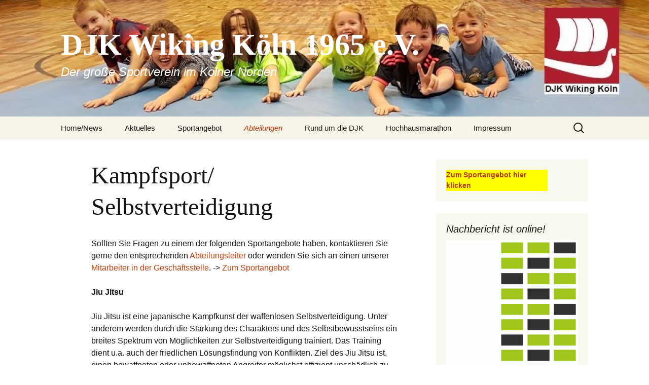

--- FILE ---
content_type: text/html; charset=UTF-8
request_url: https://www.djkwiking.com/abteilungen/kampfsportselbstverteidigung/
body_size: 42860
content:
<!DOCTYPE html>
<!--[if IE 7]>
<html class="ie ie7" lang="de-DE">
<![endif]-->
<!--[if IE 8]>
<html class="ie ie8" lang="de-DE">
<![endif]-->
<!--[if !(IE 7) & !(IE 8)]><!-->
<html lang="de-DE">
<!--<![endif]-->
<head>
	<meta charset="UTF-8">
	<meta name="viewport" content="width=device-width">
	<title>Kampfsport/ Selbstverteidigung | DJK Wiking Köln 1965 e.V.</title>
	<link rel="profile" href="https://gmpg.org/xfn/11">
	<link rel="pingback" href="https://www.djkwiking.com/xmlrpc.php">
	<!--[if lt IE 9]>
	<script src="https://www.djkwiking.com/wp-content/themes/twentythirteen/js/html5.js?ver=3.7.0"></script>
	<![endif]-->
	<link rel='dns-prefetch' href='//fonts.googleapis.com' />
<link rel='dns-prefetch' href='//s.w.org' />
<link href='https://fonts.gstatic.com' crossorigin rel='preconnect' />
<link rel="alternate" type="application/rss+xml" title="DJK Wiking Köln 1965 e.V. &raquo; Feed" href="https://www.djkwiking.com/feed/" />
<link rel="alternate" type="application/rss+xml" title="DJK Wiking Köln 1965 e.V. &raquo; Kommentar-Feed" href="https://www.djkwiking.com/comments/feed/" />
<link rel="alternate" type="application/rss+xml" title="DJK Wiking Köln 1965 e.V. &raquo; Kampfsport/ Selbstverteidigung Kommentar-Feed" href="https://www.djkwiking.com/abteilungen/kampfsportselbstverteidigung/feed/" />
		<script>
			window._wpemojiSettings = {"baseUrl":"https:\/\/s.w.org\/images\/core\/emoji\/13.0.1\/72x72\/","ext":".png","svgUrl":"https:\/\/s.w.org\/images\/core\/emoji\/13.0.1\/svg\/","svgExt":".svg","source":{"concatemoji":"https:\/\/www.djkwiking.com\/wp-includes\/js\/wp-emoji-release.min.js?ver=5.6"}};
			!function(e,a,t){var r,n,o,i,p=a.createElement("canvas"),s=p.getContext&&p.getContext("2d");function c(e,t){var a=String.fromCharCode;s.clearRect(0,0,p.width,p.height),s.fillText(a.apply(this,e),0,0);var r=p.toDataURL();return s.clearRect(0,0,p.width,p.height),s.fillText(a.apply(this,t),0,0),r===p.toDataURL()}function l(e){if(!s||!s.fillText)return!1;switch(s.textBaseline="top",s.font="600 32px Arial",e){case"flag":return!c([127987,65039,8205,9895,65039],[127987,65039,8203,9895,65039])&&(!c([55356,56826,55356,56819],[55356,56826,8203,55356,56819])&&!c([55356,57332,56128,56423,56128,56418,56128,56421,56128,56430,56128,56423,56128,56447],[55356,57332,8203,56128,56423,8203,56128,56418,8203,56128,56421,8203,56128,56430,8203,56128,56423,8203,56128,56447]));case"emoji":return!c([55357,56424,8205,55356,57212],[55357,56424,8203,55356,57212])}return!1}function d(e){var t=a.createElement("script");t.src=e,t.defer=t.type="text/javascript",a.getElementsByTagName("head")[0].appendChild(t)}for(i=Array("flag","emoji"),t.supports={everything:!0,everythingExceptFlag:!0},o=0;o<i.length;o++)t.supports[i[o]]=l(i[o]),t.supports.everything=t.supports.everything&&t.supports[i[o]],"flag"!==i[o]&&(t.supports.everythingExceptFlag=t.supports.everythingExceptFlag&&t.supports[i[o]]);t.supports.everythingExceptFlag=t.supports.everythingExceptFlag&&!t.supports.flag,t.DOMReady=!1,t.readyCallback=function(){t.DOMReady=!0},t.supports.everything||(n=function(){t.readyCallback()},a.addEventListener?(a.addEventListener("DOMContentLoaded",n,!1),e.addEventListener("load",n,!1)):(e.attachEvent("onload",n),a.attachEvent("onreadystatechange",function(){"complete"===a.readyState&&t.readyCallback()})),(r=t.source||{}).concatemoji?d(r.concatemoji):r.wpemoji&&r.twemoji&&(d(r.twemoji),d(r.wpemoji)))}(window,document,window._wpemojiSettings);
		</script>
		<style>
img.wp-smiley,
img.emoji {
	display: inline !important;
	border: none !important;
	box-shadow: none !important;
	height: 1em !important;
	width: 1em !important;
	margin: 0 .07em !important;
	vertical-align: -0.1em !important;
	background: none !important;
	padding: 0 !important;
}
</style>
	<link rel='stylesheet' id='wp-block-library-css'  href='https://www.djkwiking.com/wp-includes/css/dist/block-library/style.min.css?ver=5.6' media='all' />
<link rel='stylesheet' id='wp-block-library-theme-css'  href='https://www.djkwiking.com/wp-includes/css/dist/block-library/theme.min.css?ver=5.6' media='all' />
<link rel='stylesheet' id='contact-form-7-css'  href='https://www.djkwiking.com/wp-content/plugins/contact-form-7/includes/css/styles.css?ver=5.3.2' media='all' />
<link rel='stylesheet' id='chld_thm_cfg_parent-css'  href='https://www.djkwiking.com/wp-content/themes/twentythirteen/style.css?ver=5.6' media='all' />
<link rel='stylesheet' id='genericons-css'  href='https://www.djkwiking.com/wp-content/plugins/jetpack/_inc/genericons/genericons/genericons.css?ver=3.1' media='all' />
<link rel='stylesheet' id='twentythirteen-style-css'  href='https://www.djkwiking.com/wp-content/themes/twentythirteen-child/style.css?ver=3.2.1659520806' media='all' />
<link rel='stylesheet' id='twentythirteen-block-style-css'  href='https://www.djkwiking.com/wp-content/themes/twentythirteen/css/blocks.css?ver=20190102' media='all' />
<!--[if lt IE 9]>
<link rel='stylesheet' id='twentythirteen-ie-css'  href='https://www.djkwiking.com/wp-content/themes/twentythirteen/css/ie.css?ver=20150214' media='all' />
<![endif]-->
<script src='https://www.djkwiking.com/wp-includes/js/jquery/jquery.min.js?ver=3.5.1' id='jquery-core-js'></script>
<script src='https://www.djkwiking.com/wp-includes/js/jquery/jquery-migrate.min.js?ver=3.3.2' id='jquery-migrate-js'></script>
<link rel="https://api.w.org/" href="https://www.djkwiking.com/wp-json/" /><link rel="alternate" type="application/json" href="https://www.djkwiking.com/wp-json/wp/v2/pages/67" /><link rel="EditURI" type="application/rsd+xml" title="RSD" href="https://www.djkwiking.com/xmlrpc.php?rsd" />
<link rel="wlwmanifest" type="application/wlwmanifest+xml" href="https://www.djkwiking.com/wp-includes/wlwmanifest.xml" /> 
<meta name="generator" content="WordPress 5.6" />
<link rel="canonical" href="https://www.djkwiking.com/abteilungen/kampfsportselbstverteidigung/" />
<link rel='shortlink' href='https://www.djkwiking.com/?p=67' />
<link rel="alternate" type="application/json+oembed" href="https://www.djkwiking.com/wp-json/oembed/1.0/embed?url=https%3A%2F%2Fwww.djkwiking.com%2Fabteilungen%2Fkampfsportselbstverteidigung%2F" />
<link rel="alternate" type="text/xml+oembed" href="https://www.djkwiking.com/wp-json/oembed/1.0/embed?url=https%3A%2F%2Fwww.djkwiking.com%2Fabteilungen%2Fkampfsportselbstverteidigung%2F&#038;format=xml" />
<link rel="stylesheet" type="text/css" media="all" href="https://www.djkwiking.com/wp-content/plugins/wp-social-bookmarking/style.css"><style>.recentcomments a{display:inline !important;padding:0 !important;margin:0 !important;}</style>	<style type="text/css" id="twentythirteen-header-css">
		.site-header {
		background: url(https://www.djkwiking.com/wp-content/uploads/2017/11/cropped-djk-header-2018neu.jpg) no-repeat scroll top;
		background-size: 1600px auto;
	}
	@media (max-width: 767px) {
		.site-header {
			background-size: 768px auto;
		}
	}
	@media (max-width: 359px) {
		.site-header {
			background-size: 360px auto;
		}
	}
				.site-title,
		.site-description {
			color: #ffffff;
		}
		</style>
	
<!-- Jetpack Open Graph Tags -->
<meta property="og:type" content="article" />
<meta property="og:title" content="Kampfsport/ Selbstverteidigung" />
<meta property="og:url" content="https://www.djkwiking.com/abteilungen/kampfsportselbstverteidigung/" />
<meta property="og:description" content="Sollten Sie Fragen zu einem der folgenden Sportangebote haben, kontaktieren Sie gerne den entsprechenden Abteilungsleiter oder wenden Sie sich an einen unserer Mitarbeiter in der Geschäftsstelle. -…" />
<meta property="article:published_time" content="2014-03-25T15:35:58+00:00" />
<meta property="article:modified_time" content="2024-01-23T07:49:15+00:00" />
<meta property="og:site_name" content="DJK Wiking Köln 1965 e.V." />
<meta property="og:image" content="https://www.djkwiking.com/wp-content/uploads/2014/03/IMG-20140331-WA0002-300x200.jpg" />
<meta property="og:image:width" content="300" />
<meta property="og:image:height" content="200" />
<meta property="og:image:alt" content="IMG-20140331-WA0002" />
<meta property="og:locale" content="de_DE" />
<meta name="twitter:text:title" content="Kampfsport/ Selbstverteidigung" />
<meta name="twitter:image" content="https://www.djkwiking.com/wp-content/uploads/2014/03/IMG-20140331-WA0002-300x200.jpg?w=640" />
<meta name="twitter:image:alt" content="IMG-20140331-WA0002" />
<meta name="twitter:card" content="summary_large_image" />

<!-- End Jetpack Open Graph Tags -->
		<style id="wp-custom-css">
			function removeTwentyThirteenFonts() { 
wp_dequeue_style('twentythirteen-fonts'); 
} 
add_action('wp_enqueue_scripts', 'removeTwentyThirteenFonts');		</style>
		</head>

<body data-rsssl=1 class="page-template-default page page-id-67 page-child parent-pageid-49 wp-embed-responsive sidebar">
		<div id="page" class="hfeed site">
		<header id="masthead" class="site-header" role="banner">
			<a class="home-link" href="https://www.djkwiking.com/" title="DJK Wiking Köln 1965 e.V." rel="home">
				<h1 class="site-title">DJK Wiking Köln 1965 e.V.</h1>
				<h2 class="site-description">Der große Sportverein im Kölner Norden</h2>
			</a>

			<div id="navbar" class="navbar">
				<nav id="site-navigation" class="navigation main-navigation" role="navigation">
					<button class="menu-toggle">Menü</button>
					<a class="screen-reader-text skip-link" href="#content" title="Zum Inhalt springen">Zum Inhalt springen</a>
					<div class="menu-menue-1-container"><ul id="primary-menu" class="nav-menu"><li id="menu-item-615" class="menu-item menu-item-type-custom menu-item-object-custom menu-item-home menu-item-615"><a href="https://www.djkwiking.com/">Home/News</a></li>
<li id="menu-item-616" class="menu-item menu-item-type-post_type menu-item-object-page menu-item-has-children menu-item-616"><a href="https://www.djkwiking.com/aktuelles/">Aktuelles</a>
<ul class="sub-menu">
	<li id="menu-item-1268" class="menu-item menu-item-type-post_type menu-item-object-page menu-item-has-children menu-item-1268"><a href="https://www.djkwiking.com/aktuelles/presseberichte/">Presseberichte</a>
	<ul class="sub-menu">
		<li id="menu-item-5960" class="menu-item menu-item-type-post_type menu-item-object-page menu-item-5960"><a href="https://www.djkwiking.com/aktuelles/presseberichte/presse-2020/">Presse 2020</a></li>
		<li id="menu-item-4593" class="menu-item menu-item-type-post_type menu-item-object-page menu-item-4593"><a href="https://www.djkwiking.com/aktuelles/presseberichte/presse-2019/">Presse 2019</a></li>
		<li id="menu-item-3884" class="menu-item menu-item-type-post_type menu-item-object-page menu-item-3884"><a href="https://www.djkwiking.com/aktuelles/presseberichte/presse-2018/">Presse 2018</a></li>
		<li id="menu-item-3626" class="menu-item menu-item-type-post_type menu-item-object-page menu-item-3626"><a href="https://www.djkwiking.com/presse-zum-fan-und-familienfest-2018/">Presse zum Fan- und Familienfest 2018</a></li>
		<li id="menu-item-3466" class="menu-item menu-item-type-post_type menu-item-object-page menu-item-3466"><a href="https://www.djkwiking.com/aktuelles/presseberichte/presse-2017/">Presse 2017</a></li>
		<li id="menu-item-2978" class="menu-item menu-item-type-post_type menu-item-object-page menu-item-2978"><a href="https://www.djkwiking.com/aktuelles/presseberichte/presse-2016/">Presse 2016</a></li>
		<li id="menu-item-2987" class="menu-item menu-item-type-post_type menu-item-object-page menu-item-2987"><a href="https://www.djkwiking.com/hochhausmarathon/presse-zum-hochhausmarathon-2016/">Presse zum Hochhausmarathon 2016</a></li>
		<li id="menu-item-2394" class="menu-item menu-item-type-post_type menu-item-object-page menu-item-2394"><a href="https://www.djkwiking.com/aktuelles/presseberichte/presse-2015/">Presse 2015</a></li>
		<li id="menu-item-1924" class="menu-item menu-item-type-post_type menu-item-object-page menu-item-1924"><a href="https://www.djkwiking.com/aktuelles/presseberichte/presse-groehe-besuch/">Presse Gröhe-Besuch</a></li>
		<li id="menu-item-1283" class="menu-item menu-item-type-post_type menu-item-object-page menu-item-1283"><a href="https://www.djkwiking.com/aktuelles/presseberichte/presse-2014/">Presse 2014</a></li>
		<li id="menu-item-1192" class="menu-item menu-item-type-post_type menu-item-object-page menu-item-1192"><a href="https://www.djkwiking.com/hochhausmarathon/presse-zum-hochhausmarathon-2014/">Presse zum Hochhausmarathon 2014</a></li>
	</ul>
</li>
	<li id="menu-item-4458" class="menu-item menu-item-type-post_type menu-item-object-page menu-item-4458"><a href="https://www.djkwiking.com/aktuelles/calendar/">Termine</a></li>
	<li id="menu-item-2174" class="menu-item menu-item-type-post_type menu-item-object-page menu-item-2174"><a href="https://www.djkwiking.com/aktuelles/vereinshefte/">Vereinshefte</a></li>
</ul>
</li>
<li id="menu-item-617" class="menu-item menu-item-type-post_type menu-item-object-page menu-item-617"><a href="https://www.djkwiking.com/sportangebot/">Sportangebot</a></li>
<li id="menu-item-618" class="menu-item menu-item-type-post_type menu-item-object-page current-page-ancestor current-menu-ancestor current-menu-parent current-page-parent current_page_parent current_page_ancestor menu-item-has-children menu-item-618"><a href="https://www.djkwiking.com/abteilungen/">Abteilungen</a>
<ul class="sub-menu">
	<li id="menu-item-620" class="menu-item menu-item-type-post_type menu-item-object-page menu-item-620"><a href="https://www.djkwiking.com/abteilungen/basketball-leistung/">Basketball Leistung</a></li>
	<li id="menu-item-621" class="menu-item menu-item-type-post_type menu-item-object-page menu-item-621"><a href="https://www.djkwiking.com/abteilungen/sport-fuer-menschen-mit-behinderung/">Sport für Menschen mit Behinderung</a></li>
	<li id="menu-item-622" class="menu-item menu-item-type-post_type menu-item-object-page menu-item-622"><a href="https://www.djkwiking.com/abteilungen/fitness/">Fitness</a></li>
	<li id="menu-item-3778" class="menu-item menu-item-type-post_type menu-item-object-page menu-item-3778"><a href="https://www.djkwiking.com/abteilungen/ultimate-frisbee/">Frisbeesport</a></li>
	<li id="menu-item-623" class="menu-item menu-item-type-post_type menu-item-object-page menu-item-623"><a href="https://www.djkwiking.com/abteilungen/gesundheits-seniorengymnastik/">Gesundheits- / Seniorengymnastik</a></li>
	<li id="menu-item-624" class="menu-item menu-item-type-post_type menu-item-object-page menu-item-624"><a href="https://www.djkwiking.com/abteilungen/herzsport/">Herzsport</a></li>
	<li id="menu-item-2245" class="menu-item menu-item-type-post_type menu-item-object-page menu-item-has-children menu-item-2245"><a href="https://www.djkwiking.com/abteilungen/judo/">Judo</a>
	<ul class="sub-menu">
		<li id="menu-item-2287" class="menu-item menu-item-type-post_type menu-item-object-page menu-item-2287"><a href="https://www.djkwiking.com/abteilungen/judo/judo-trainingszeiten/">Trainingzeiten</a></li>
		<li id="menu-item-1520" class="menu-item menu-item-type-post_type menu-item-object-page menu-item-1520"><a href="https://www.djkwiking.com/abteilungen/judo/judo-die-trainer/">Trainerteam</a></li>
		<li id="menu-item-2286" class="menu-item menu-item-type-post_type menu-item-object-page menu-item-2286"><a href="https://www.djkwiking.com/abteilungen/judo/judo-guertelpruefungen/">Gürtelprüfungen</a></li>
		<li id="menu-item-1518" class="menu-item menu-item-type-post_type menu-item-object-page menu-item-1518"><a href="https://www.djkwiking.com/abteilungen/judo/judo-wettkampf/">Wettkampf</a></li>
		<li id="menu-item-2285" class="menu-item menu-item-type-post_type menu-item-object-page menu-item-2285"><a href="https://www.djkwiking.com/abteilungen/judo/judo-judowerte/">Judowerte</a></li>
		<li id="menu-item-1517" class="menu-item menu-item-type-post_type menu-item-object-page menu-item-1517"><a href="https://www.djkwiking.com/abteilungen/judo/judo-links/">Links</a></li>
	</ul>
</li>
	<li id="menu-item-625" class="menu-item menu-item-type-post_type menu-item-object-page current-menu-item page_item page-item-67 current_page_item menu-item-625"><a href="https://www.djkwiking.com/abteilungen/kampfsportselbstverteidigung/" aria-current="page">Kampfsport/ Selbstverteidigung</a></li>
	<li id="menu-item-627" class="menu-item menu-item-type-post_type menu-item-object-page menu-item-has-children menu-item-627"><a href="https://www.djkwiking.com/abteilungen/rehabilitationssport/">Rehabilitationssport</a>
	<ul class="sub-menu">
		<li id="menu-item-628" class="menu-item menu-item-type-post_type menu-item-object-page menu-item-628"><a href="https://www.djkwiking.com/abteilungen/rehabilitationssport/fragen-antworten-zum-rehasport/">Fragen &#038; Antworten zum Rehasport</a></li>
	</ul>
</li>
	<li id="menu-item-629" class="menu-item menu-item-type-post_type menu-item-object-page menu-item-629"><a href="https://www.djkwiking.com/abteilungen/tanz/">Tanz</a></li>
	<li id="menu-item-630" class="menu-item menu-item-type-post_type menu-item-object-page menu-item-630"><a href="https://www.djkwiking.com/abteilungen/trampolin/">Trampolin</a></li>
	<li id="menu-item-631" class="menu-item menu-item-type-post_type menu-item-object-page menu-item-631"><a href="https://www.djkwiking.com/abteilungen/turnen/">Turnen</a></li>
	<li id="menu-item-632" class="menu-item menu-item-type-post_type menu-item-object-page menu-item-632"><a href="https://www.djkwiking.com/abteilungen/volleyball/">Volleyball</a></li>
	<li id="menu-item-633" class="menu-item menu-item-type-post_type menu-item-object-page menu-item-633"><a href="https://www.djkwiking.com/abteilungen/yoga-tai-chi-chuan-qi-gong/">Yoga, Tai Chi Chuan, Qi Gong</a></li>
</ul>
</li>
<li id="menu-item-634" class="menu-item menu-item-type-post_type menu-item-object-page menu-item-has-children menu-item-634"><a href="https://www.djkwiking.com/rund-um-die-djk/">Rund um die DJK</a>
<ul class="sub-menu">
	<li id="menu-item-635" class="menu-item menu-item-type-post_type menu-item-object-page menu-item-635"><a href="https://www.djkwiking.com/rund-um-die-djk/geschaeftsstelle-und-oeffnungszeiten/">Geschäftsstelle und Öffnungszeiten</a></li>
	<li id="menu-item-636" class="menu-item menu-item-type-post_type menu-item-object-page menu-item-has-children menu-item-636"><a href="https://www.djkwiking.com/rund-um-die-djk/mitgliedschaft/">Mitgliedschaft</a>
	<ul class="sub-menu">
		<li id="menu-item-1055" class="menu-item menu-item-type-post_type menu-item-object-page menu-item-1055"><a href="https://www.djkwiking.com/rund-um-die-djk/mitgliedschaft/mitgliedsbeitraege/">Mitgliedsbeiträge</a></li>
		<li id="menu-item-637" class="menu-item menu-item-type-post_type menu-item-object-page menu-item-637"><a href="https://www.djkwiking.com/rund-um-die-djk/mitgliedschaft/kids-in-die-clubs/">Kids in die Clubs</a></li>
	</ul>
</li>
	<li id="menu-item-638" class="menu-item menu-item-type-post_type menu-item-object-page menu-item-638"><a href="https://www.djkwiking.com/rund-um-die-djk/kursanmeldung/">Kursanmeldung</a></li>
	<li id="menu-item-639" class="menu-item menu-item-type-post_type menu-item-object-page menu-item-639"><a href="https://www.djkwiking.com/rund-um-die-djk/hallenverzeichnis/">Hallenverzeichnis</a></li>
	<li id="menu-item-640" class="menu-item menu-item-type-post_type menu-item-object-page menu-item-640"><a href="https://www.djkwiking.com/rund-um-die-djk/vorstand/">Vorstand</a></li>
	<li id="menu-item-641" class="menu-item menu-item-type-post_type menu-item-object-page menu-item-641"><a href="https://www.djkwiking.com/rund-um-die-djk/abteilungsleitende/">Abteilungsleitende</a></li>
	<li id="menu-item-642" class="menu-item menu-item-type-post_type menu-item-object-page menu-item-642"><a href="https://www.djkwiking.com/rund-um-die-djk/kirche-und-sport/">Kirche und Sport</a></li>
	<li id="menu-item-643" class="menu-item menu-item-type-post_type menu-item-object-page menu-item-643"><a href="https://www.djkwiking.com/rund-um-die-djk/jobboerse/">Jobbörse</a></li>
	<li id="menu-item-644" class="menu-item menu-item-type-post_type menu-item-object-page menu-item-has-children menu-item-644"><a href="https://www.djkwiking.com/rund-um-die-djk/partner-und-sponsoren/">Partner und Sponsoren</a>
	<ul class="sub-menu">
		<li id="menu-item-645" class="menu-item menu-item-type-post_type menu-item-object-page menu-item-645"><a href="https://www.djkwiking.com/rund-um-die-djk/partner-und-sponsoren/wenn-sie-etwas-springen-lassen/">…wenn Sie etwas springen lassen</a></li>
	</ul>
</li>
</ul>
</li>
<li id="menu-item-647" class="menu-item menu-item-type-post_type menu-item-object-page menu-item-has-children menu-item-647"><a href="https://www.djkwiking.com/hochhausmarathon/">Hochhausmarathon</a>
<ul class="sub-menu">
	<li id="menu-item-3127" class="menu-item menu-item-type-post_type menu-item-object-page menu-item-3127"><a href="https://www.djkwiking.com/hochhausmarathon/presse-zum-hochhausmarathon-2014/">Presse zum Hochhausmarathon 2014</a></li>
	<li id="menu-item-3126" class="menu-item menu-item-type-post_type menu-item-object-page menu-item-3126"><a href="https://www.djkwiking.com/hochhausmarathon/presse-zum-hochhausmarathon-2016/">Presse zum Hochhausmarathon 2016</a></li>
	<li id="menu-item-3931" class="menu-item menu-item-type-post_type menu-item-object-page menu-item-3931"><a href="https://www.djkwiking.com/hochhausmarathon/presse-zum-hochhausmarathon-2018/">Presse zum Hochhausmarathon 2018</a></li>
</ul>
</li>
<li id="menu-item-646" class="menu-item menu-item-type-post_type menu-item-object-page menu-item-has-children menu-item-646"><a href="https://www.djkwiking.com/rund-um-die-djk/impressum/">Impressum</a>
<ul class="sub-menu">
	<li id="menu-item-3617" class="menu-item menu-item-type-post_type menu-item-object-page menu-item-3617"><a href="https://www.djkwiking.com/rund-um-die-djk/datenschutzerklaerung/">Datenschutzerklärung</a></li>
	<li id="menu-item-648" class="menu-item menu-item-type-post_type menu-item-object-page menu-item-648"><a href="https://www.djkwiking.com/kontakt/">Kontakt</a></li>
</ul>
</li>
</ul></div>					<form role="search" method="get" class="search-form" action="https://www.djkwiking.com/">
				<label>
					<span class="screen-reader-text">Suche nach:</span>
					<input type="search" class="search-field" placeholder="Suche&#160;&hellip;" value="" name="s" />
				</label>
				<input type="submit" class="search-submit" value="Suche" />
			</form>				</nav><!-- #site-navigation -->
			</div><!-- #navbar -->
		</header><!-- #masthead -->

		<div id="main" class="site-main">

	<div id="primary" class="content-area">
		<div id="content" class="site-content" role="main">

			
				<article id="post-67" class="post-67 page type-page status-publish hentry">
					<header class="entry-header">
						
						<h1 class="entry-title">Kampfsport/ Selbstverteidigung</h1>
					</header><!-- .entry-header -->

					<div class="entry-content">
						<p>Sollten Sie Fragen zu einem der folgenden Sportangebote haben, kontaktieren Sie gerne den entsprechenden <a title="Abteilungsleiterinnen" href="https://www.djkwiking.com/rund-um-die-djk/abteilungsleitende/"> Abteilungsleiter</a> oder wenden Sie sich an einen unserer <a title="Geschäftsstelle und Öffnungszeiten" href="https://www.djkwiking.com/rund-um-die-djk/geschaeftsstelle-und-oeffnungszeiten/"> Mitarbeiter in der Geschäftsstelle</a>. -&gt; <a title="Sportangebot" href="https://www.djkwiking.com/sportangebot/6/">Zum Sportangebot</a></p>
<p><strong>Jiu Jitsu</strong></p>
<p>Jiu Jitsu ist eine japanische Kampfkunst der waffenlosen Selbstverteidigung. Unter anderem werden durch die Stärkung des Charakters und des Selbstbewusstseins ein breites Spektrum von Möglichkeiten zur Selbstverteidigung trainiert. Das Training dient u.a. auch der friedlichen Lösungsfindung von Konflikten. Ziel des Jiu Jitsu ist, einen bewaffneten oder unbewaffneten Angreifer möglichst effizient unschädlich zu machen. Dies erfolgt durch Schlag-, Tritt-, Stoß-, Wurf-, Hebel- und/oder Würgetechniken. Um das Ziel zu erreichen soll, wie beim Judo, nicht Kraft gegen Kraft aufgewandt werden, sondern nach dem Prinzip „Siegen durch Nachgeben“ vorgegangen werden. D.h. bestmöglich soll die Kraft des Angreifers gegen ihn selbst verwendet werden.</p>
<p><strong>Karate</strong></p>
<p>Karate ist ein Training für Körper und Geist, dessen Geschichte auf okinawanischer Tradition sowie chinesischen und japanischen Einflüssen basiert. Charakterisiert ist Karate durch Schlag-, Stoß-, Tritt und Blocktechniken sowie Fußfegetechniken. Die genannten Technikkategorien sind der Kern des Karatetrainings. Auch Hebel- und Wurftechniken werden geübt und sind Bestandteile des Trainings. Die Hauptziele im Karate bestehen aus dem Training des Geistes, des Charakters und der inneren Einstellung.</p>
<p><strong><a href="https://www.djkwiking.com/wp-content/uploads/2014/03/IMG-20140331-WA0002.jpg"><img loading="lazy" class="alignleft size-medium wp-image-703" src="https://www.djkwiking.com/wp-content/uploads/2014/03/IMG-20140331-WA0002-300x200.jpg" alt="IMG-20140331-WA0002" width="300" height="200" srcset="https://www.djkwiking.com/wp-content/uploads/2014/03/IMG-20140331-WA0002-300x200.jpg 300w, https://www.djkwiking.com/wp-content/uploads/2014/03/IMG-20140331-WA0002.jpg 640w" sizes="(max-width: 300px) 100vw, 300px" /></a>Fitnesskickboxen</strong></p>
<p>Fitnesskickboxen ist ein optimales, weil ganzheitliches Training. Kickboxen ist eine moderne Form des sportlichen Zweikampfs und stellt einen Breitensport dar, der als Freizeitsport, Wettkampfsport und Selbstverteidigung betrieben werden kann. Fitnesskickboxtraining ist das optimale Ganzkörpertraining, weil es Kraft, Ausdauer, Beweglichkeit, Koordination und Schnelligkeit fördert. Durch anspruchvolles, <a href="https://www.djkwiking.com/wp-content/uploads/2014/03/IMG-20140331-WA0006.jpg"><img loading="lazy" class="alignright size-medium wp-image-706" src="https://www.djkwiking.com/wp-content/uploads/2014/03/IMG-20140331-WA0006-300x200.jpg" alt="IMG-20140331-WA0006" width="300" height="200" srcset="https://www.djkwiking.com/wp-content/uploads/2014/03/IMG-20140331-WA0006-300x200.jpg 300w, https://www.djkwiking.com/wp-content/uploads/2014/03/IMG-20140331-WA0006.jpg 640w" sizes="(max-width: 300px) 100vw, 300px" /></a>regelmäßiges und intensives Fitnesskickboxen, bei uns ausschließlich mit einem Partner lernen Sie ein Körpergefühl auf eine ganz andere, neue Art kennen. Alltagsaggression und Stress werden hervorragend abgebaut und Selbstvertrauen und Selbstwertgefühl durch Selbstverteidigungselemente, aufgebaut werden.</p>
<p><strong><a href="https://www.djkwiking.com/wp-content/uploads/2014/03/IMG-20140331-WA0003.jpg"><img loading="lazy" class="alignleft size-medium wp-image-704" src="https://www.djkwiking.com/wp-content/uploads/2014/03/IMG-20140331-WA0003-300x200.jpg" alt="IMG-20140331-WA0003" width="300" height="200" srcset="https://www.djkwiking.com/wp-content/uploads/2014/03/IMG-20140331-WA0003-300x200.jpg 300w, https://www.djkwiking.com/wp-content/uploads/2014/03/IMG-20140331-WA0003.jpg 640w" sizes="(max-width: 300px) 100vw, 300px" /></a>Selbstverteidigung</strong></p>
<p>Selbstverteidigung, heute auch oft als Selbstbehauptung bezeichnet, ist die Vermeidung und die Abwehr von seelischen und/oder körperlichen Angriffen. Angriffe beginnen bei Nichtbeachtung und unbedachten Äußerungen. Sie reichen über Beleidigungen, Mobbing und Körperverletzungen bis hin zu schwersten Gewaltverbrechen. Die Fähigkeit sich selbst zu erfahren, sich nach außen hin der eigenen Grenzen und Rechte bewusst zu sein und diese kommunizieren zu können, wird erlernt <a href="https://www.djkwiking.com/wp-content/uploads/2014/03/IMG-20140331-WA0004.jpg"><img loading="lazy" class="alignright size-medium wp-image-705" src="https://www.djkwiking.com/wp-content/uploads/2014/03/IMG-20140331-WA0004-300x200.jpg" alt="IMG-20140331-WA0004" width="300" height="200" srcset="https://www.djkwiking.com/wp-content/uploads/2014/03/IMG-20140331-WA0004-300x200.jpg 300w, https://www.djkwiking.com/wp-content/uploads/2014/03/IMG-20140331-WA0004.jpg 640w" sizes="(max-width: 300px) 100vw, 300px" /></a>und trainiert. Zum Training gehören nach einem Aufwärmtraining für den gesamten Körper, Tritt- und Schlagübungen sowie Hebel- und Wurftechniken. Die festgelegten Formen und Bewegungsabläufe gehen wechselnd in einander über und trainieren Kraft, Ausdauer, Koordination, Flexibilität und Feinmotorik.</p>
<p>Ziel des Trainings ist:<br />
&#8211; Gewaltsituationen wirksam zu begegnen<br />
&#8211; Umgang mit Aggressions-Gewalt und Kriminalität<br />
&#8211; Steigerung des Selbstbewusstseins<br />
&#8211; Selbstsicheres Auftreten<br />
&#8211; Stress- und Konfliktbewältigung<br />
&#8211; Abbau von Aggressionen<br />
&#8211; Angriff und Abwehr</p>
											</div><!-- .entry-content -->

					<footer class="entry-meta">
											</footer><!-- .entry-meta -->
				</article><!-- #post -->

				
<div id="comments" class="comments-area">

	
		<div id="respond" class="comment-respond">
		<h3 id="reply-title" class="comment-reply-title">Schreibe einen Kommentar <small><a rel="nofollow" id="cancel-comment-reply-link" href="/abteilungen/kampfsportselbstverteidigung/#respond" style="display:none;">Antworten abbrechen</a></small></h3><form action="https://www.djkwiking.com/wp-comments-post.php" method="post" id="commentform" class="comment-form" novalidate><p class="comment-notes"><span id="email-notes">Deine E-Mail-Adresse wird nicht veröffentlicht.</span> Erforderliche Felder sind mit <span class="required">*</span> markiert.</p><p class="comment-form-comment"><label for="comment">Kommentar</label> <textarea autocomplete="new-password"  id="iee0627375"  name="iee0627375"   cols="45" rows="8" maxlength="65525" required="required"></textarea><textarea id="comment" aria-hidden="true" name="comment" autocomplete="new-password" style="padding:0 !important;clip:rect(1px, 1px, 1px, 1px) !important;position:absolute !important;white-space:nowrap !important;height:1px !important;width:1px !important;overflow:hidden !important;" tabindex="-1"></textarea><script data-noptimize type="text/javascript">document.getElementById("comment").setAttribute( "id", "ae52a4b7dc26201212e887aaa8f0df57" );document.getElementById("iee0627375").setAttribute( "id", "comment" );</script></p><p class="comment-form-author"><label for="author">Name <span class="required">*</span></label> <input id="author" name="author" type="text" value="" size="30" maxlength="245" required='required' /></p>
<p class="comment-form-email"><label for="email">E-Mail <span class="required">*</span></label> <input id="email" name="email" type="email" value="" size="30" maxlength="100" aria-describedby="email-notes" required='required' /></p>
<p class="comment-form-url"><label for="url">Website</label> <input id="url" name="url" type="url" value="" size="30" maxlength="200" /></p>
<p class="comment-form-cookies-consent"><input id="wp-comment-cookies-consent" name="wp-comment-cookies-consent" type="checkbox" value="yes" /> <label for="wp-comment-cookies-consent">Meinen Namen, meine E-Mail-Adresse und meine Website in diesem Browser speichern, bis ich wieder kommentiere.</label></p>
<p class="form-submit"><input name="submit" type="submit" id="submit" class="submit" value="Kommentar abschicken" /> <input type='hidden' name='comment_post_ID' value='67' id='comment_post_ID' />
<input type='hidden' name='comment_parent' id='comment_parent' value='0' />
</p></form>	</div><!-- #respond -->
	
</div><!-- #comments -->
			
		</div><!-- #content -->
	</div><!-- #primary -->

	<div id="tertiary" class="sidebar-container" role="complementary">
		<div class="sidebar-inner">
			<div class="widget-area">
				<aside id="custom_html-3" class="widget_text widget widget_custom_html"><div class="textwidget custom-html-widget"><div style="background-color: yellow; width: 200px;">
	<strong><a href="https://www.djkwiking.com/sportangebot/">Zum Sportangebot hier klicken</a></strong></div></div></aside><aside id="media_image-2" class="widget widget_media_image"><h3 class="widget-title">Nachbericht ist online!</h3><a href="https://www.djkwiking.com/neue-bestzeit-beim-6-hochhausmarathon-koeln-chorweiler/"><img width="780" height="1465" src="https://www.djkwiking.com/wp-content/uploads/2024/03/Logo_Hochhausmarathon_2024_cmyk.jpg" class="image wp-image-6731  attachment-full size-full" alt="" loading="lazy" style="max-width: 100%; height: auto;" srcset="https://www.djkwiking.com/wp-content/uploads/2024/03/Logo_Hochhausmarathon_2024_cmyk.jpg 780w, https://www.djkwiking.com/wp-content/uploads/2024/03/Logo_Hochhausmarathon_2024_cmyk-160x300.jpg 160w, https://www.djkwiking.com/wp-content/uploads/2024/03/Logo_Hochhausmarathon_2024_cmyk-545x1024.jpg 545w, https://www.djkwiking.com/wp-content/uploads/2024/03/Logo_Hochhausmarathon_2024_cmyk-768x1442.jpg 768w" sizes="(max-width: 780px) 100vw, 780px" /></a></aside>
		<aside id="recent-posts-4" class="widget widget_recent_entries">
		<h3 class="widget-title">Neueste Beiträge</h3><nav role="navigation" aria-label="Neueste Beiträge">
		<ul>
											<li>
					<a href="https://www.djkwiking.com/mitgliedsbeitraege-ab-2026-angepasst/">Mitgliedsbeiträge ab 2026 angepasst</a>
											<span class="post-date">Dezember 31, 2025</span>
									</li>
											<li>
					<a href="https://www.djkwiking.com/gelungenes-weihnachtsliedersingen/">Gelungenes Weihnachtsliedersingen</a>
											<span class="post-date">Dezember 18, 2025</span>
									</li>
											<li>
					<a href="https://www.djkwiking.com/bronze-silber-und-gold-bei-der-djk-wiking-koeln/">Bronze, Silber und Gold bei der DJK Wiking Köln</a>
											<span class="post-date">Dezember 12, 2025</span>
									</li>
											<li>
					<a href="https://www.djkwiking.com/nikolausschwimmen-am-30-11-im-chorweilerbad/">Nikolausschwimmen am 30.11. im Chorweilerbad</a>
											<span class="post-date">November 28, 2025</span>
									</li>
											<li>
					<a href="https://www.djkwiking.com/einladung-zur-mitgliederversammlung2025/">Einladung zur Mitglieder-Versammlung 2025</a>
											<span class="post-date">November 24, 2025</span>
									</li>
					</ul>

		</nav></aside><aside id="custom_html-2" class="widget_text widget widget_custom_html"><h3 class="widget-title">Aktuelles</h3><div class="textwidget custom-html-widget">	- <strong>Öffnungszeiten:</strong> Die Geschäftsstelle ist üblicherweise Montag und Donnerstag geöffnet von 10:00 Uhr bis 12:00 Uhr sowie am Donnerstag von 14:00 Uhr bis 16:30 Uhr<br>
- Hier der Link zum <a href="https://www.djkwiking.com/rund-um-die-djk/hallenverzeichnis/"><strong>Hallenverzeichnis</strong></a>, aktualisiert im November 2024, ebenso wie alle  <a href="https://www.djkwiking.com/sportangebot/"><strong>Sportangebote</strong></a><br> 
- <strong><a title="Vereinshefte" href="https://www.djkwiking.com/aktuelles/vereinshefte/"> Die Vereinszeitung 2024</a></strong> steht online auf der Unterseite Vereinshefte.<br>
- <strong><a title="Presseberichte" href="https://www.djkwiking.com/aktuelles/presseberichte/">Aktuelle Berichte unter Presse</a></strong><br>
- Die DJK Wiking hat <a href="https://heimersdorf.de/vereine/"><strong> auf der Seite www.heimersdorf.de</strong></a> einen  Eintrag im Bereich "Leben - Vereine und Gruppen".<br>

</div></aside><aside id="text-10" class="widget widget_text"><h3 class="widget-title">Fit für Kids</h3>			<div class="textwidget"><iframe src="https://www.youtube.com/embed/sTYYHW-HwIA" frameborder="0" allow="accelerometer; autoplay; encrypted-media; gyroscope; picture-in-picture" allowfullscreen></iframe></div>
		</aside><aside id="text-3" class="widget widget_text"><h3 class="widget-title">Formulare</h3>			<div class="textwidget"><p>- <a href="https://www.djkwiking.com/wp-content/uploads/2026/01/Aufnahmeantrag-01-2026.pdf">Aufnahmeantrag</a><br />
- <a href="https://www.djkwiking.com/wp-content/uploads/2026/01/Aufnahmeantrag_Eltern_Kind_Turnen_2026.pdf">Aufnahmeantrag für Eltern-Kind-Turnen</a><br />
- <a title="Kids in die Clubs" href="https://www.djkwiking.com/rund-um-die-djk/mitgliedschaft/kids-in-die-clubs/">Antrag auf unentgeltliche Mitgliedschaft</a> (für Kinder mit Köln-Pass)<br />
- <a href="https://www.djkwiking.com/wp-content/uploads/2025/07/Kuendigungsformular-07-25.pdf">Kündigungsformular</a>; ACHTUNG: Eine Kündigung per Mail ist laut Satzung nicht zulässig und kann nicht berücksichtigt werden! Bitte senden Sie uns das ausgefüllte Dokument postalisch zu. Sie erhalten die Kündigungsbestätigung dann spätestens nach 2 Wochen. Oder geben Sie die Kündigung persönlich im Büro zu den Öffnungszeiten ab. Sie erhalten dann eine Kündigungsbestätigung sofort vor Ort.<br />
- Für Ummeldung und Zusatzmeldung bitte dasselbe Formular wie zum Aufnahmeantrag nutzen!</p>
</div>
		</aside><aside id="text-8" class="widget widget_text"><h3 class="widget-title">Auszeichnungen</h3>			<div class="textwidget"><p>März 2014: Der DJK Wiking wurde vom LSB NRW anerkannt als Stützpunktverein für Integration durch Sport. </p>
<p><a href="https://www.djkwiking.com/wp-content/uploads/2014/03/DOSB_IdS-Logo_Button_stuetzpunktverein_2016_Farbe_cmyk_300dpi.jpg"><img class="alignleft size-full wp-image-124" title="Anerkannter Stützpunktverein 2014 Integration durch Sport" src="https://www.djkwiking.com/wp-content/uploads/2014/03/DOSB_IdS-Logo_Button_stuetzpunktverein_2017_Farbe_web.png" alt="" width="250" height="250" /></a></p>
<p>September 2012: Die Sportjugend des LSB NRW ernennt den DJK Wiking zum anerkannten kinderfreundlichen Sportverein.<br />
<a href="https://www.djkwiking.com/wp-content/uploads/2014/03/Kinderfreundlicher-Verein-klein.jpeg"><img class="alignleft size-full wp-image-124" title="Anerkannter kinderfreundlicher Sportverein" src="https://www.djkwiking.com/wp-content/uploads/2014/03/Kinderfreundlicher-Verein-klein.jpeg" alt="" width="250" height="300" /></a></p>
</div>
		</aside><aside id="googlemapswidget-4" class="widget google-maps-widget"><h3 class="widget-title">Karte</h3><p><a data-gmw-id="googlemapswidget-4" class="gmw-thumbnail-map gmw-lightbox-enabled" href="#gmw-dialog-googlemapswidget-4" title="Klicken, um eine größere Karte zu öffnen"><img width="250" height="250" alt="Klicken, um eine größere Karte zu öffnen" title="Klicken, um eine größere Karte zu öffnen" src="//maps.googleapis.com/maps/api/staticmap?key=AIzaSyDih1G54ikHAeyQLw7hp0ezq7AfHU9fXUU&amp;scale=1&amp;format=png&amp;zoom=13&amp;size=250x250&amp;language=en&amp;maptype=roadmap&amp;markers=size%3Amid%7Ccolor%3A0xff0000%7Clabel%3AA%7CFlorenzer+Str.+32%2C+50765+K%C3%B6ln&amp;center=Florenzer+Str.+32%2C+50765+K%C3%B6ln"></a></p><p>Powered by Google Maps Widget</p>
</aside>			</div><!-- .widget-area -->
		</div><!-- .sidebar-inner -->
	</div><!-- #tertiary -->

		</div><!-- #main -->
		<footer id="colophon" class="site-footer" role="contentinfo">
				<div id="secondary" class="sidebar-container" role="complementary">
		<div class="widget-area">
			<aside id="recent-comments-2" class="widget widget_recent_comments"><h3 class="widget-title">Jüngste Kommentare</h3><nav role="navigation" aria-label="Jüngste Kommentare"><ul id="recentcomments"><li class="recentcomments"><span class="comment-author-link"><a href='https://www.djkwiking.com/trainingsgruppe-zum-hochhausmarathon-gestartet/' rel='external nofollow ugc' class='url'>Trainingsgruppe zum Hochhausmarathon gestartet | DJK Wiking Köln 1965 e.V.</a></span> bei <a href="https://www.djkwiking.com/hochhausmarathon/#comment-3289">Hochhausmarathon</a></li><li class="recentcomments"><span class="comment-author-link"><a href='https://www.djkwiking.com/sporthalle-lebensbaumweg-ist-wieder-geoeffnet/' rel='external nofollow ugc' class='url'>Sporthalle Lebensbaumweg ist wieder geöffnet | DJK Wiking Köln 1965 e.V.</a></span> bei <a href="https://www.djkwiking.com/sporthalle-lebensbaumweg-fuer-drei-wochen-gesperrt/#comment-2381">Sporthalle Lebensbaumweg </br>für drei Wochen gesperrt</a></li></ul></nav></aside>		</div><!-- .widget-area -->
	</div><!-- #secondary -->

			<div class="site-info">
												<a href="https://de.wordpress.org/" class="imprint">
					Stolz präsentiert von WordPress				</a>
			</div><!-- .site-info -->
		</footer><!-- #colophon -->
	</div><!-- #page -->

	<div class="gmw-dialog" style="display: none;" data-map-height="550"
                data-map-width="550" data-thumb-height="250"
                data-thumb-width="250" data-map-skin="light"
                data-map-iframe-url="https://www.google.com/maps/embed/v1/place?q=Florenzer+Str.+32%2C+50765+K%C3%B6ln&amp;attribution_source=DJK+Wiking+K%C3%B6ln+1965+e.V.&amp;attribution_web_url=https%3A%2F%2Fwww.djkwiking.com&amp;attribution_ios_deep_link_id=comgooglemaps%3A%2F%2F%3Fdaddr%3DFlorenzer+Str.+32%2C+50765+K%C3%B6ln&amp;maptype=roadmap&amp;zoom=14&amp;language=en&amp;key=AIzaSyDih1G54ikHAeyQLw7hp0ezq7AfHU9fXUU" id="gmw-dialog-googlemapswidget-4" title="Karte"
                data-close-button="0"
                data-show-title="1"
                data-measure-title="0"
                data-close-overlay="1"
                data-close-esc="0"><div class="gmw-map"></div></div>
<script id='contact-form-7-js-extra'>
var wpcf7 = {"apiSettings":{"root":"https:\/\/www.djkwiking.com\/wp-json\/contact-form-7\/v1","namespace":"contact-form-7\/v1"}};
</script>
<script src='https://www.djkwiking.com/wp-content/plugins/contact-form-7/includes/js/scripts.js?ver=5.3.2' id='contact-form-7-js'></script>
<script src='https://www.djkwiking.com/wp-includes/js/comment-reply.min.js?ver=5.6' id='comment-reply-js'></script>
<script src='https://www.djkwiking.com/wp-includes/js/imagesloaded.min.js?ver=4.1.4' id='imagesloaded-js'></script>
<script src='https://www.djkwiking.com/wp-includes/js/masonry.min.js?ver=4.2.2' id='masonry-js'></script>
<script src='https://www.djkwiking.com/wp-includes/js/jquery/jquery.masonry.min.js?ver=3.1.2b' id='jquery-masonry-js'></script>
<script src='https://www.djkwiking.com/wp-content/themes/twentythirteen/js/functions.js?ver=20171218' id='twentythirteen-script-js'></script>
<script src='https://www.djkwiking.com/wp-includes/js/wp-embed.min.js?ver=5.6' id='wp-embed-js'></script>
<script src='https://www.djkwiking.com/wp-content/plugins/google-maps-widget/js/jquery.colorbox.min.js?ver=4.19' id='gmw-colorbox-js'></script>
<script id='gmw-js-extra'>
var gmw_data = {"colorbox_css":"https:\/\/www.djkwiking.com\/wp-content\/plugins\/google-maps-widget\/css\/gmw.css?ver=4.19"};
</script>
<script src='https://www.djkwiking.com/wp-content/plugins/google-maps-widget/js/gmw.js?ver=4.19' id='gmw-js'></script>
</body>
</html>
